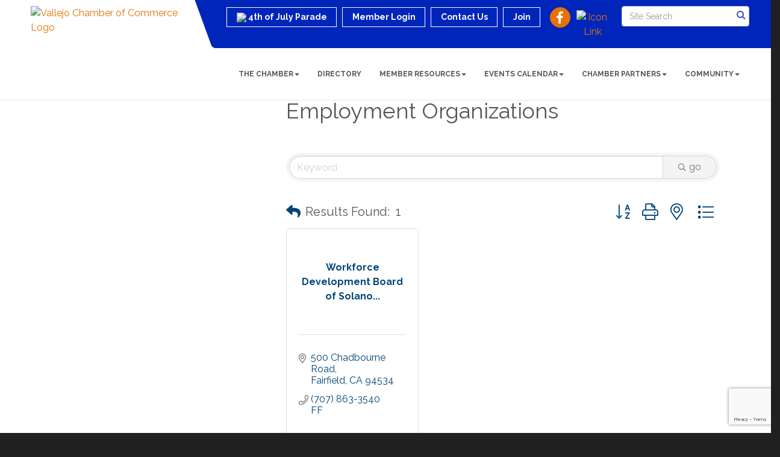

--- FILE ---
content_type: text/html; charset=utf-8
request_url: https://www.google.com/recaptcha/enterprise/anchor?ar=1&k=6LfI_T8rAAAAAMkWHrLP_GfSf3tLy9tKa839wcWa&co=aHR0cHM6Ly93d3cudmFsbGVqb2NoYW1iZXIuY29tOjQ0Mw..&hl=en&v=PoyoqOPhxBO7pBk68S4YbpHZ&size=invisible&anchor-ms=20000&execute-ms=30000&cb=ukrto6mjdcs0
body_size: 48718
content:
<!DOCTYPE HTML><html dir="ltr" lang="en"><head><meta http-equiv="Content-Type" content="text/html; charset=UTF-8">
<meta http-equiv="X-UA-Compatible" content="IE=edge">
<title>reCAPTCHA</title>
<style type="text/css">
/* cyrillic-ext */
@font-face {
  font-family: 'Roboto';
  font-style: normal;
  font-weight: 400;
  font-stretch: 100%;
  src: url(//fonts.gstatic.com/s/roboto/v48/KFO7CnqEu92Fr1ME7kSn66aGLdTylUAMa3GUBHMdazTgWw.woff2) format('woff2');
  unicode-range: U+0460-052F, U+1C80-1C8A, U+20B4, U+2DE0-2DFF, U+A640-A69F, U+FE2E-FE2F;
}
/* cyrillic */
@font-face {
  font-family: 'Roboto';
  font-style: normal;
  font-weight: 400;
  font-stretch: 100%;
  src: url(//fonts.gstatic.com/s/roboto/v48/KFO7CnqEu92Fr1ME7kSn66aGLdTylUAMa3iUBHMdazTgWw.woff2) format('woff2');
  unicode-range: U+0301, U+0400-045F, U+0490-0491, U+04B0-04B1, U+2116;
}
/* greek-ext */
@font-face {
  font-family: 'Roboto';
  font-style: normal;
  font-weight: 400;
  font-stretch: 100%;
  src: url(//fonts.gstatic.com/s/roboto/v48/KFO7CnqEu92Fr1ME7kSn66aGLdTylUAMa3CUBHMdazTgWw.woff2) format('woff2');
  unicode-range: U+1F00-1FFF;
}
/* greek */
@font-face {
  font-family: 'Roboto';
  font-style: normal;
  font-weight: 400;
  font-stretch: 100%;
  src: url(//fonts.gstatic.com/s/roboto/v48/KFO7CnqEu92Fr1ME7kSn66aGLdTylUAMa3-UBHMdazTgWw.woff2) format('woff2');
  unicode-range: U+0370-0377, U+037A-037F, U+0384-038A, U+038C, U+038E-03A1, U+03A3-03FF;
}
/* math */
@font-face {
  font-family: 'Roboto';
  font-style: normal;
  font-weight: 400;
  font-stretch: 100%;
  src: url(//fonts.gstatic.com/s/roboto/v48/KFO7CnqEu92Fr1ME7kSn66aGLdTylUAMawCUBHMdazTgWw.woff2) format('woff2');
  unicode-range: U+0302-0303, U+0305, U+0307-0308, U+0310, U+0312, U+0315, U+031A, U+0326-0327, U+032C, U+032F-0330, U+0332-0333, U+0338, U+033A, U+0346, U+034D, U+0391-03A1, U+03A3-03A9, U+03B1-03C9, U+03D1, U+03D5-03D6, U+03F0-03F1, U+03F4-03F5, U+2016-2017, U+2034-2038, U+203C, U+2040, U+2043, U+2047, U+2050, U+2057, U+205F, U+2070-2071, U+2074-208E, U+2090-209C, U+20D0-20DC, U+20E1, U+20E5-20EF, U+2100-2112, U+2114-2115, U+2117-2121, U+2123-214F, U+2190, U+2192, U+2194-21AE, U+21B0-21E5, U+21F1-21F2, U+21F4-2211, U+2213-2214, U+2216-22FF, U+2308-230B, U+2310, U+2319, U+231C-2321, U+2336-237A, U+237C, U+2395, U+239B-23B7, U+23D0, U+23DC-23E1, U+2474-2475, U+25AF, U+25B3, U+25B7, U+25BD, U+25C1, U+25CA, U+25CC, U+25FB, U+266D-266F, U+27C0-27FF, U+2900-2AFF, U+2B0E-2B11, U+2B30-2B4C, U+2BFE, U+3030, U+FF5B, U+FF5D, U+1D400-1D7FF, U+1EE00-1EEFF;
}
/* symbols */
@font-face {
  font-family: 'Roboto';
  font-style: normal;
  font-weight: 400;
  font-stretch: 100%;
  src: url(//fonts.gstatic.com/s/roboto/v48/KFO7CnqEu92Fr1ME7kSn66aGLdTylUAMaxKUBHMdazTgWw.woff2) format('woff2');
  unicode-range: U+0001-000C, U+000E-001F, U+007F-009F, U+20DD-20E0, U+20E2-20E4, U+2150-218F, U+2190, U+2192, U+2194-2199, U+21AF, U+21E6-21F0, U+21F3, U+2218-2219, U+2299, U+22C4-22C6, U+2300-243F, U+2440-244A, U+2460-24FF, U+25A0-27BF, U+2800-28FF, U+2921-2922, U+2981, U+29BF, U+29EB, U+2B00-2BFF, U+4DC0-4DFF, U+FFF9-FFFB, U+10140-1018E, U+10190-1019C, U+101A0, U+101D0-101FD, U+102E0-102FB, U+10E60-10E7E, U+1D2C0-1D2D3, U+1D2E0-1D37F, U+1F000-1F0FF, U+1F100-1F1AD, U+1F1E6-1F1FF, U+1F30D-1F30F, U+1F315, U+1F31C, U+1F31E, U+1F320-1F32C, U+1F336, U+1F378, U+1F37D, U+1F382, U+1F393-1F39F, U+1F3A7-1F3A8, U+1F3AC-1F3AF, U+1F3C2, U+1F3C4-1F3C6, U+1F3CA-1F3CE, U+1F3D4-1F3E0, U+1F3ED, U+1F3F1-1F3F3, U+1F3F5-1F3F7, U+1F408, U+1F415, U+1F41F, U+1F426, U+1F43F, U+1F441-1F442, U+1F444, U+1F446-1F449, U+1F44C-1F44E, U+1F453, U+1F46A, U+1F47D, U+1F4A3, U+1F4B0, U+1F4B3, U+1F4B9, U+1F4BB, U+1F4BF, U+1F4C8-1F4CB, U+1F4D6, U+1F4DA, U+1F4DF, U+1F4E3-1F4E6, U+1F4EA-1F4ED, U+1F4F7, U+1F4F9-1F4FB, U+1F4FD-1F4FE, U+1F503, U+1F507-1F50B, U+1F50D, U+1F512-1F513, U+1F53E-1F54A, U+1F54F-1F5FA, U+1F610, U+1F650-1F67F, U+1F687, U+1F68D, U+1F691, U+1F694, U+1F698, U+1F6AD, U+1F6B2, U+1F6B9-1F6BA, U+1F6BC, U+1F6C6-1F6CF, U+1F6D3-1F6D7, U+1F6E0-1F6EA, U+1F6F0-1F6F3, U+1F6F7-1F6FC, U+1F700-1F7FF, U+1F800-1F80B, U+1F810-1F847, U+1F850-1F859, U+1F860-1F887, U+1F890-1F8AD, U+1F8B0-1F8BB, U+1F8C0-1F8C1, U+1F900-1F90B, U+1F93B, U+1F946, U+1F984, U+1F996, U+1F9E9, U+1FA00-1FA6F, U+1FA70-1FA7C, U+1FA80-1FA89, U+1FA8F-1FAC6, U+1FACE-1FADC, U+1FADF-1FAE9, U+1FAF0-1FAF8, U+1FB00-1FBFF;
}
/* vietnamese */
@font-face {
  font-family: 'Roboto';
  font-style: normal;
  font-weight: 400;
  font-stretch: 100%;
  src: url(//fonts.gstatic.com/s/roboto/v48/KFO7CnqEu92Fr1ME7kSn66aGLdTylUAMa3OUBHMdazTgWw.woff2) format('woff2');
  unicode-range: U+0102-0103, U+0110-0111, U+0128-0129, U+0168-0169, U+01A0-01A1, U+01AF-01B0, U+0300-0301, U+0303-0304, U+0308-0309, U+0323, U+0329, U+1EA0-1EF9, U+20AB;
}
/* latin-ext */
@font-face {
  font-family: 'Roboto';
  font-style: normal;
  font-weight: 400;
  font-stretch: 100%;
  src: url(//fonts.gstatic.com/s/roboto/v48/KFO7CnqEu92Fr1ME7kSn66aGLdTylUAMa3KUBHMdazTgWw.woff2) format('woff2');
  unicode-range: U+0100-02BA, U+02BD-02C5, U+02C7-02CC, U+02CE-02D7, U+02DD-02FF, U+0304, U+0308, U+0329, U+1D00-1DBF, U+1E00-1E9F, U+1EF2-1EFF, U+2020, U+20A0-20AB, U+20AD-20C0, U+2113, U+2C60-2C7F, U+A720-A7FF;
}
/* latin */
@font-face {
  font-family: 'Roboto';
  font-style: normal;
  font-weight: 400;
  font-stretch: 100%;
  src: url(//fonts.gstatic.com/s/roboto/v48/KFO7CnqEu92Fr1ME7kSn66aGLdTylUAMa3yUBHMdazQ.woff2) format('woff2');
  unicode-range: U+0000-00FF, U+0131, U+0152-0153, U+02BB-02BC, U+02C6, U+02DA, U+02DC, U+0304, U+0308, U+0329, U+2000-206F, U+20AC, U+2122, U+2191, U+2193, U+2212, U+2215, U+FEFF, U+FFFD;
}
/* cyrillic-ext */
@font-face {
  font-family: 'Roboto';
  font-style: normal;
  font-weight: 500;
  font-stretch: 100%;
  src: url(//fonts.gstatic.com/s/roboto/v48/KFO7CnqEu92Fr1ME7kSn66aGLdTylUAMa3GUBHMdazTgWw.woff2) format('woff2');
  unicode-range: U+0460-052F, U+1C80-1C8A, U+20B4, U+2DE0-2DFF, U+A640-A69F, U+FE2E-FE2F;
}
/* cyrillic */
@font-face {
  font-family: 'Roboto';
  font-style: normal;
  font-weight: 500;
  font-stretch: 100%;
  src: url(//fonts.gstatic.com/s/roboto/v48/KFO7CnqEu92Fr1ME7kSn66aGLdTylUAMa3iUBHMdazTgWw.woff2) format('woff2');
  unicode-range: U+0301, U+0400-045F, U+0490-0491, U+04B0-04B1, U+2116;
}
/* greek-ext */
@font-face {
  font-family: 'Roboto';
  font-style: normal;
  font-weight: 500;
  font-stretch: 100%;
  src: url(//fonts.gstatic.com/s/roboto/v48/KFO7CnqEu92Fr1ME7kSn66aGLdTylUAMa3CUBHMdazTgWw.woff2) format('woff2');
  unicode-range: U+1F00-1FFF;
}
/* greek */
@font-face {
  font-family: 'Roboto';
  font-style: normal;
  font-weight: 500;
  font-stretch: 100%;
  src: url(//fonts.gstatic.com/s/roboto/v48/KFO7CnqEu92Fr1ME7kSn66aGLdTylUAMa3-UBHMdazTgWw.woff2) format('woff2');
  unicode-range: U+0370-0377, U+037A-037F, U+0384-038A, U+038C, U+038E-03A1, U+03A3-03FF;
}
/* math */
@font-face {
  font-family: 'Roboto';
  font-style: normal;
  font-weight: 500;
  font-stretch: 100%;
  src: url(//fonts.gstatic.com/s/roboto/v48/KFO7CnqEu92Fr1ME7kSn66aGLdTylUAMawCUBHMdazTgWw.woff2) format('woff2');
  unicode-range: U+0302-0303, U+0305, U+0307-0308, U+0310, U+0312, U+0315, U+031A, U+0326-0327, U+032C, U+032F-0330, U+0332-0333, U+0338, U+033A, U+0346, U+034D, U+0391-03A1, U+03A3-03A9, U+03B1-03C9, U+03D1, U+03D5-03D6, U+03F0-03F1, U+03F4-03F5, U+2016-2017, U+2034-2038, U+203C, U+2040, U+2043, U+2047, U+2050, U+2057, U+205F, U+2070-2071, U+2074-208E, U+2090-209C, U+20D0-20DC, U+20E1, U+20E5-20EF, U+2100-2112, U+2114-2115, U+2117-2121, U+2123-214F, U+2190, U+2192, U+2194-21AE, U+21B0-21E5, U+21F1-21F2, U+21F4-2211, U+2213-2214, U+2216-22FF, U+2308-230B, U+2310, U+2319, U+231C-2321, U+2336-237A, U+237C, U+2395, U+239B-23B7, U+23D0, U+23DC-23E1, U+2474-2475, U+25AF, U+25B3, U+25B7, U+25BD, U+25C1, U+25CA, U+25CC, U+25FB, U+266D-266F, U+27C0-27FF, U+2900-2AFF, U+2B0E-2B11, U+2B30-2B4C, U+2BFE, U+3030, U+FF5B, U+FF5D, U+1D400-1D7FF, U+1EE00-1EEFF;
}
/* symbols */
@font-face {
  font-family: 'Roboto';
  font-style: normal;
  font-weight: 500;
  font-stretch: 100%;
  src: url(//fonts.gstatic.com/s/roboto/v48/KFO7CnqEu92Fr1ME7kSn66aGLdTylUAMaxKUBHMdazTgWw.woff2) format('woff2');
  unicode-range: U+0001-000C, U+000E-001F, U+007F-009F, U+20DD-20E0, U+20E2-20E4, U+2150-218F, U+2190, U+2192, U+2194-2199, U+21AF, U+21E6-21F0, U+21F3, U+2218-2219, U+2299, U+22C4-22C6, U+2300-243F, U+2440-244A, U+2460-24FF, U+25A0-27BF, U+2800-28FF, U+2921-2922, U+2981, U+29BF, U+29EB, U+2B00-2BFF, U+4DC0-4DFF, U+FFF9-FFFB, U+10140-1018E, U+10190-1019C, U+101A0, U+101D0-101FD, U+102E0-102FB, U+10E60-10E7E, U+1D2C0-1D2D3, U+1D2E0-1D37F, U+1F000-1F0FF, U+1F100-1F1AD, U+1F1E6-1F1FF, U+1F30D-1F30F, U+1F315, U+1F31C, U+1F31E, U+1F320-1F32C, U+1F336, U+1F378, U+1F37D, U+1F382, U+1F393-1F39F, U+1F3A7-1F3A8, U+1F3AC-1F3AF, U+1F3C2, U+1F3C4-1F3C6, U+1F3CA-1F3CE, U+1F3D4-1F3E0, U+1F3ED, U+1F3F1-1F3F3, U+1F3F5-1F3F7, U+1F408, U+1F415, U+1F41F, U+1F426, U+1F43F, U+1F441-1F442, U+1F444, U+1F446-1F449, U+1F44C-1F44E, U+1F453, U+1F46A, U+1F47D, U+1F4A3, U+1F4B0, U+1F4B3, U+1F4B9, U+1F4BB, U+1F4BF, U+1F4C8-1F4CB, U+1F4D6, U+1F4DA, U+1F4DF, U+1F4E3-1F4E6, U+1F4EA-1F4ED, U+1F4F7, U+1F4F9-1F4FB, U+1F4FD-1F4FE, U+1F503, U+1F507-1F50B, U+1F50D, U+1F512-1F513, U+1F53E-1F54A, U+1F54F-1F5FA, U+1F610, U+1F650-1F67F, U+1F687, U+1F68D, U+1F691, U+1F694, U+1F698, U+1F6AD, U+1F6B2, U+1F6B9-1F6BA, U+1F6BC, U+1F6C6-1F6CF, U+1F6D3-1F6D7, U+1F6E0-1F6EA, U+1F6F0-1F6F3, U+1F6F7-1F6FC, U+1F700-1F7FF, U+1F800-1F80B, U+1F810-1F847, U+1F850-1F859, U+1F860-1F887, U+1F890-1F8AD, U+1F8B0-1F8BB, U+1F8C0-1F8C1, U+1F900-1F90B, U+1F93B, U+1F946, U+1F984, U+1F996, U+1F9E9, U+1FA00-1FA6F, U+1FA70-1FA7C, U+1FA80-1FA89, U+1FA8F-1FAC6, U+1FACE-1FADC, U+1FADF-1FAE9, U+1FAF0-1FAF8, U+1FB00-1FBFF;
}
/* vietnamese */
@font-face {
  font-family: 'Roboto';
  font-style: normal;
  font-weight: 500;
  font-stretch: 100%;
  src: url(//fonts.gstatic.com/s/roboto/v48/KFO7CnqEu92Fr1ME7kSn66aGLdTylUAMa3OUBHMdazTgWw.woff2) format('woff2');
  unicode-range: U+0102-0103, U+0110-0111, U+0128-0129, U+0168-0169, U+01A0-01A1, U+01AF-01B0, U+0300-0301, U+0303-0304, U+0308-0309, U+0323, U+0329, U+1EA0-1EF9, U+20AB;
}
/* latin-ext */
@font-face {
  font-family: 'Roboto';
  font-style: normal;
  font-weight: 500;
  font-stretch: 100%;
  src: url(//fonts.gstatic.com/s/roboto/v48/KFO7CnqEu92Fr1ME7kSn66aGLdTylUAMa3KUBHMdazTgWw.woff2) format('woff2');
  unicode-range: U+0100-02BA, U+02BD-02C5, U+02C7-02CC, U+02CE-02D7, U+02DD-02FF, U+0304, U+0308, U+0329, U+1D00-1DBF, U+1E00-1E9F, U+1EF2-1EFF, U+2020, U+20A0-20AB, U+20AD-20C0, U+2113, U+2C60-2C7F, U+A720-A7FF;
}
/* latin */
@font-face {
  font-family: 'Roboto';
  font-style: normal;
  font-weight: 500;
  font-stretch: 100%;
  src: url(//fonts.gstatic.com/s/roboto/v48/KFO7CnqEu92Fr1ME7kSn66aGLdTylUAMa3yUBHMdazQ.woff2) format('woff2');
  unicode-range: U+0000-00FF, U+0131, U+0152-0153, U+02BB-02BC, U+02C6, U+02DA, U+02DC, U+0304, U+0308, U+0329, U+2000-206F, U+20AC, U+2122, U+2191, U+2193, U+2212, U+2215, U+FEFF, U+FFFD;
}
/* cyrillic-ext */
@font-face {
  font-family: 'Roboto';
  font-style: normal;
  font-weight: 900;
  font-stretch: 100%;
  src: url(//fonts.gstatic.com/s/roboto/v48/KFO7CnqEu92Fr1ME7kSn66aGLdTylUAMa3GUBHMdazTgWw.woff2) format('woff2');
  unicode-range: U+0460-052F, U+1C80-1C8A, U+20B4, U+2DE0-2DFF, U+A640-A69F, U+FE2E-FE2F;
}
/* cyrillic */
@font-face {
  font-family: 'Roboto';
  font-style: normal;
  font-weight: 900;
  font-stretch: 100%;
  src: url(//fonts.gstatic.com/s/roboto/v48/KFO7CnqEu92Fr1ME7kSn66aGLdTylUAMa3iUBHMdazTgWw.woff2) format('woff2');
  unicode-range: U+0301, U+0400-045F, U+0490-0491, U+04B0-04B1, U+2116;
}
/* greek-ext */
@font-face {
  font-family: 'Roboto';
  font-style: normal;
  font-weight: 900;
  font-stretch: 100%;
  src: url(//fonts.gstatic.com/s/roboto/v48/KFO7CnqEu92Fr1ME7kSn66aGLdTylUAMa3CUBHMdazTgWw.woff2) format('woff2');
  unicode-range: U+1F00-1FFF;
}
/* greek */
@font-face {
  font-family: 'Roboto';
  font-style: normal;
  font-weight: 900;
  font-stretch: 100%;
  src: url(//fonts.gstatic.com/s/roboto/v48/KFO7CnqEu92Fr1ME7kSn66aGLdTylUAMa3-UBHMdazTgWw.woff2) format('woff2');
  unicode-range: U+0370-0377, U+037A-037F, U+0384-038A, U+038C, U+038E-03A1, U+03A3-03FF;
}
/* math */
@font-face {
  font-family: 'Roboto';
  font-style: normal;
  font-weight: 900;
  font-stretch: 100%;
  src: url(//fonts.gstatic.com/s/roboto/v48/KFO7CnqEu92Fr1ME7kSn66aGLdTylUAMawCUBHMdazTgWw.woff2) format('woff2');
  unicode-range: U+0302-0303, U+0305, U+0307-0308, U+0310, U+0312, U+0315, U+031A, U+0326-0327, U+032C, U+032F-0330, U+0332-0333, U+0338, U+033A, U+0346, U+034D, U+0391-03A1, U+03A3-03A9, U+03B1-03C9, U+03D1, U+03D5-03D6, U+03F0-03F1, U+03F4-03F5, U+2016-2017, U+2034-2038, U+203C, U+2040, U+2043, U+2047, U+2050, U+2057, U+205F, U+2070-2071, U+2074-208E, U+2090-209C, U+20D0-20DC, U+20E1, U+20E5-20EF, U+2100-2112, U+2114-2115, U+2117-2121, U+2123-214F, U+2190, U+2192, U+2194-21AE, U+21B0-21E5, U+21F1-21F2, U+21F4-2211, U+2213-2214, U+2216-22FF, U+2308-230B, U+2310, U+2319, U+231C-2321, U+2336-237A, U+237C, U+2395, U+239B-23B7, U+23D0, U+23DC-23E1, U+2474-2475, U+25AF, U+25B3, U+25B7, U+25BD, U+25C1, U+25CA, U+25CC, U+25FB, U+266D-266F, U+27C0-27FF, U+2900-2AFF, U+2B0E-2B11, U+2B30-2B4C, U+2BFE, U+3030, U+FF5B, U+FF5D, U+1D400-1D7FF, U+1EE00-1EEFF;
}
/* symbols */
@font-face {
  font-family: 'Roboto';
  font-style: normal;
  font-weight: 900;
  font-stretch: 100%;
  src: url(//fonts.gstatic.com/s/roboto/v48/KFO7CnqEu92Fr1ME7kSn66aGLdTylUAMaxKUBHMdazTgWw.woff2) format('woff2');
  unicode-range: U+0001-000C, U+000E-001F, U+007F-009F, U+20DD-20E0, U+20E2-20E4, U+2150-218F, U+2190, U+2192, U+2194-2199, U+21AF, U+21E6-21F0, U+21F3, U+2218-2219, U+2299, U+22C4-22C6, U+2300-243F, U+2440-244A, U+2460-24FF, U+25A0-27BF, U+2800-28FF, U+2921-2922, U+2981, U+29BF, U+29EB, U+2B00-2BFF, U+4DC0-4DFF, U+FFF9-FFFB, U+10140-1018E, U+10190-1019C, U+101A0, U+101D0-101FD, U+102E0-102FB, U+10E60-10E7E, U+1D2C0-1D2D3, U+1D2E0-1D37F, U+1F000-1F0FF, U+1F100-1F1AD, U+1F1E6-1F1FF, U+1F30D-1F30F, U+1F315, U+1F31C, U+1F31E, U+1F320-1F32C, U+1F336, U+1F378, U+1F37D, U+1F382, U+1F393-1F39F, U+1F3A7-1F3A8, U+1F3AC-1F3AF, U+1F3C2, U+1F3C4-1F3C6, U+1F3CA-1F3CE, U+1F3D4-1F3E0, U+1F3ED, U+1F3F1-1F3F3, U+1F3F5-1F3F7, U+1F408, U+1F415, U+1F41F, U+1F426, U+1F43F, U+1F441-1F442, U+1F444, U+1F446-1F449, U+1F44C-1F44E, U+1F453, U+1F46A, U+1F47D, U+1F4A3, U+1F4B0, U+1F4B3, U+1F4B9, U+1F4BB, U+1F4BF, U+1F4C8-1F4CB, U+1F4D6, U+1F4DA, U+1F4DF, U+1F4E3-1F4E6, U+1F4EA-1F4ED, U+1F4F7, U+1F4F9-1F4FB, U+1F4FD-1F4FE, U+1F503, U+1F507-1F50B, U+1F50D, U+1F512-1F513, U+1F53E-1F54A, U+1F54F-1F5FA, U+1F610, U+1F650-1F67F, U+1F687, U+1F68D, U+1F691, U+1F694, U+1F698, U+1F6AD, U+1F6B2, U+1F6B9-1F6BA, U+1F6BC, U+1F6C6-1F6CF, U+1F6D3-1F6D7, U+1F6E0-1F6EA, U+1F6F0-1F6F3, U+1F6F7-1F6FC, U+1F700-1F7FF, U+1F800-1F80B, U+1F810-1F847, U+1F850-1F859, U+1F860-1F887, U+1F890-1F8AD, U+1F8B0-1F8BB, U+1F8C0-1F8C1, U+1F900-1F90B, U+1F93B, U+1F946, U+1F984, U+1F996, U+1F9E9, U+1FA00-1FA6F, U+1FA70-1FA7C, U+1FA80-1FA89, U+1FA8F-1FAC6, U+1FACE-1FADC, U+1FADF-1FAE9, U+1FAF0-1FAF8, U+1FB00-1FBFF;
}
/* vietnamese */
@font-face {
  font-family: 'Roboto';
  font-style: normal;
  font-weight: 900;
  font-stretch: 100%;
  src: url(//fonts.gstatic.com/s/roboto/v48/KFO7CnqEu92Fr1ME7kSn66aGLdTylUAMa3OUBHMdazTgWw.woff2) format('woff2');
  unicode-range: U+0102-0103, U+0110-0111, U+0128-0129, U+0168-0169, U+01A0-01A1, U+01AF-01B0, U+0300-0301, U+0303-0304, U+0308-0309, U+0323, U+0329, U+1EA0-1EF9, U+20AB;
}
/* latin-ext */
@font-face {
  font-family: 'Roboto';
  font-style: normal;
  font-weight: 900;
  font-stretch: 100%;
  src: url(//fonts.gstatic.com/s/roboto/v48/KFO7CnqEu92Fr1ME7kSn66aGLdTylUAMa3KUBHMdazTgWw.woff2) format('woff2');
  unicode-range: U+0100-02BA, U+02BD-02C5, U+02C7-02CC, U+02CE-02D7, U+02DD-02FF, U+0304, U+0308, U+0329, U+1D00-1DBF, U+1E00-1E9F, U+1EF2-1EFF, U+2020, U+20A0-20AB, U+20AD-20C0, U+2113, U+2C60-2C7F, U+A720-A7FF;
}
/* latin */
@font-face {
  font-family: 'Roboto';
  font-style: normal;
  font-weight: 900;
  font-stretch: 100%;
  src: url(//fonts.gstatic.com/s/roboto/v48/KFO7CnqEu92Fr1ME7kSn66aGLdTylUAMa3yUBHMdazQ.woff2) format('woff2');
  unicode-range: U+0000-00FF, U+0131, U+0152-0153, U+02BB-02BC, U+02C6, U+02DA, U+02DC, U+0304, U+0308, U+0329, U+2000-206F, U+20AC, U+2122, U+2191, U+2193, U+2212, U+2215, U+FEFF, U+FFFD;
}

</style>
<link rel="stylesheet" type="text/css" href="https://www.gstatic.com/recaptcha/releases/PoyoqOPhxBO7pBk68S4YbpHZ/styles__ltr.css">
<script nonce="c5-QCHkADRWe7W8UxjL6IQ" type="text/javascript">window['__recaptcha_api'] = 'https://www.google.com/recaptcha/enterprise/';</script>
<script type="text/javascript" src="https://www.gstatic.com/recaptcha/releases/PoyoqOPhxBO7pBk68S4YbpHZ/recaptcha__en.js" nonce="c5-QCHkADRWe7W8UxjL6IQ">
      
    </script></head>
<body><div id="rc-anchor-alert" class="rc-anchor-alert"></div>
<input type="hidden" id="recaptcha-token" value="[base64]">
<script type="text/javascript" nonce="c5-QCHkADRWe7W8UxjL6IQ">
      recaptcha.anchor.Main.init("[\x22ainput\x22,[\x22bgdata\x22,\x22\x22,\[base64]/[base64]/[base64]/[base64]/[base64]/[base64]/[base64]/[base64]/[base64]/[base64]\\u003d\x22,\[base64]\\u003d\x22,\x22P8KyeV7Ch0IYRcK4w5TDqUlhBngBw5fCrg12woA8wpjCkWDDikVrA8KqSlbCpMKBwqk/XSHDpjfCogpUwrHDh8KEacOHw6BDw7rCisKLM2ogP8O3w7bCusKqf8OLZwXDrVU1Y8Kqw5/[base64]/Di8KxwqHDuxY0wr46KFDDkjE9wpfDmT7DlU5awrrDtlXDvxfCmsKzw5sVHcOSCsKxw4rDtsKyWXgKw6HDocOsJh0saMOXZynDsDIuw6HDuUJ7ccOdwq5wKCrDjXd5w43DmMO6wq0fwr5HwoTDo8OwwpFaF0XCjgx+wp5Iw47CtMObUsKdw7jDlsKGMwx/[base64]/DvsODw6JddcKewrnDuSwbwovDg8OvSsKqwqQ4XMOLZ8KuAcOqYcOdw5DDqF7DlsKIKsKXfAvCqg/[base64]/wqPCrcKLBcO4wq8Awq/DmMKawrjCp8K3HiArwqBgUF7DvlDClXbCkjDDiXrDq8OQfg4Vw7bClXLDhlIaQxPCn8OCP8O9wq/[base64]/DpRvCp8OkT0PCt8KBVyDCqsKFOWx/[base64]/[base64]/[base64]/CjcO2axx6ZcK7w7bDpGnCoXFhOMKXPm4GLmPDuno/M07DiQbDgMOBw4jCr35FworDoWldRF1aecOvwpwaw6R2w4V0D0fCoHwpwrt9S2jCji3Doh7DgsOww5zCsAxgLcO1wqbDssO7O1gpa1RHwpscTMOawrrCrXZQwqpXYzkaw59Sw6jCvhMpSgx8w5Voc8O0KcKmworDr8KGw5FCw4/CoB/DkcO0wp0yMcKRwoNQw59yE351w4MkQcKjPB7Dn8OeAsO/VMKNDsOeE8ObTj3Cg8OsOMOFw5EDESkKwq7CnmjDmC3DrcOfMQPDmVk/wq8KPsKfwoAVw5hiW8KFGsOJKxg3GQMmw4Icw7nDujXDqGYxw77CtsOFSQEQa8ORwpHCp2APw500b8Oyw7rCuMKbwqDCoG/CtVF9e1k0UcK6EsKcS8OqT8KkwoROw5pdw5cmfcOlw415G8OoXUVpcMKhwr8hw7DCti0+fzBgw7dBwo/CrTpSwpfDl8OKaAY4OcKeNHnCjUPCjsKjWMOMLWLDl0PCr8K/ZcKewpdiwoXCpsKlCkDCncOheFhDwpt8eADDu3fDoCjDlQLCqTZqwrI9wo5HwpU+wrMPwoPDm8O+Z8OjTsKqwofDmsOCwqBtOcOoPgbDisKgwo/[base64]/CrxAoIx/DjsKmw5TDkMKvwp3Do1bDksONHwfDg8KMw4jCtsKPw7d/[base64]/CosOpw5bDnwcJw5fDi8KKwrHDjDQHwpDCiMKQwrpAwpNmw4TDvVs8Cl/Dk8OpYcOPw4h/w5rCnRTCjm5Fw5pdw4HCrjvDrytPP8OhI37Dh8K+WgzDpywKL8KJwrnDisK8UcKOF3Ikw44DJMKCw6LChsKzw6TCrcKfWRIfwq/CjCVaGMKKw5DCtCwdPXbDjsKxwoA0w4PCmEJ6X8OqwqXCnQTCt35ow4bChMK+w4XCvsOvwrh/fcO5J1UUSMKbSFxVLRJ9w4nDshRjwq9pwqBIw5HDjS5iwrPCmxo6wrBawpheeCDDvMKswrF3w6hQIj92w65jw77Cp8K+OA9bCGLDvG/CicKOwpjDrCkVw7QBw5nDt2nDncKQw4jCvHFkw48hw7ggdsKuwonDtwLDvSIIO3tOwrvDvSHDvnDDhD17wqDDijPClURswqsfw63CugXCn8KobcK9wp7DksOqw6pMFTlsw7BpLcKWwrvCoXbCmsKuw4Y+woDCqsK7w6bCjCEVwq/DizlJJMO0GgZ6wp3DlsOgw6rDjBZdZMK9PsOWw4R8ccOLMSVIwoh/RcOFw7oMw4cHw7XDtR1gw7vCh8Ktw7XCo8O0DmMoFcOzKwjDrGHDvDZAwqbCn8Khwq7DghDDjcKnASnCncKZwrnCksOUbwbCoGDDhFtfwo/DocKHDMKxW8KLw7lXwrrDksONwpJVwqLCscK9wqfCryDDhhIIdsOfw55NJirDlsKZw7jCicO1wp/CplfCqMO8w7XCshDDh8K5w4PCpMKVw4FbOydxB8Orwrw1wpJbMsOKMy8Qe8KnBnTDs8KQK8K+w4fCkz/Cqj1GXXlTworDiTMnZ0/DrsKEEyDClMOhwoxsN1XCgjzDq8OUw700w4jDl8OcRQfDpcOAwqQVa8KBw6vDrsKXE1w+eHzCg3gOwqsJKsOjK8KzwpA2wqJewr/[base64]/[base64]/I8OgfynCt8KPPUnCuMOfw4NbehZrw6oLM2NBbcO4wot5wobDt8Oqw6FxdRPCkXgewqJ9w7gtw6Mjw44ZwpTCosObw7guRsKTMw7DmMKswrxMwrjDnH7DqMOsw6YqEUNgw6DDv8K9w75LKjINw7zDlGrDo8OrSsKOwrnCnUVqw5RCw5Qdw7jDrsKww7QBb1DDgm/DplrCuMOTZMKYw59Nw7rDocOmeVnCo0HDnnbCk3nDocK5csOdXMKHWWnDhcKyw43CisO3UcK1w7vDoMOXcMKTH8KdLMONw4dtFsOBB8OiwrDCn8KCwokRwqVcwpI4w54cwq/[base64]/w4J8GMKtw7vCusOcwpDCh3VCwoHCscKIGMOwwo/DgsOiw6hJw7rCicKSw4VBwqPCucOjwqB0w6rCkTE2w67CuMKnw5JXw6Q2w7QAFcOJdU7DkHTDjcKQwocXwr3DiMO9VU/CmMKtwrLCnm93KMKsw7hYwprCjMO7W8KfBQfCsAzCvizDujw8H8OTJgHDh8Kfw5J3wpQ3f8KWwr3CpjfDksK/JEPCgkk8DcKibMKfJz7CmhHCqnbCnFd3T8Khwr7DozdJEWNYUx5iADVmw5FdEQDDgRbDm8KMw6nDnkwGcEDDiUgjPFfCt8O6w6QNEcKSE1QrwrpVWiZmw6HDnMOlw4zDoS0Ewp4wfhYZw4BSw4/[base64]/CjcOuwrU0TBxqWwDDtlPDoEjDj1DDjlQOE8Kvb8OIJcOEYzYKw54SJTvCnCrCk8OgPcKpw6/CtjhMwrgQD8OcGMKTwr1UXMKhbsK0BzpEw5JbIwdMVsOMw4PDq0nDsC1Iw5zDpcK0X8O4w7HDgDXCh8KyY8O5DDVvEcKMDk5Twrg+wqclw4YswrA6w4BSOsO0wqAmw6nDnsOXw6EDwq7DvDM7c8K9VMOyJsKWw5/DjFYiV8KfN8KeaHPCnEbCqlLDqUReR3vCnwgYw6vDvXbCrFA/UcKSw4PDv8O1w4DCiARpIMOuCx43w4Vow5DDny3CmsKvw6s1w7DDrsOzUMKiNcO5FcOnQMK1wq5XJMODTjRiUMKmwrTCgsOHwrDDvMKGw5HChMO2IWteHE7CkMOsP1RsbDQwSxsBworCjsORQgLCvcOubjXCngcXwqMewq3DtsKww5sCWsO4wqEABD/CiMOWw4gBfRXDh3JKw7fCl8ODw6LCuS7DkWDDvcKGwps8w446RDYMw7XCtBHCosOqwpZUw6/CqMOFScOowrVpwpRBwqLDlFTDlMOFEFjDrMOPwp3Dl8OOQcO3wrlowrRfZEokOxJTHm/DqS5/wpEOw6zDj8Kqw6fDjcOgC8OMwqAQdsKODMKlw57CvGkTfTzCkGPDuGjDksKlw5vDpsOPwpU5w6ZJYjzDkFXCoFnCvAPDv8ONw7l5E8KQwqNKfMOLFMOdAcO5w7XCisKjw51/wpVKw5TDr3M/w6wDwrrDjyFUesO0IMOxw6HDi8OIcgM7wrTCnRYQXA9vLg/DjMK7ScO6aS42XMOyXcKAw7DClcOnw5fDkMKXbWzCj8OCQMKyw67DksOFJl/CqmRxwovDtsKiGjHCn8OZw5nDgizCu8K9K8OYY8KrdMKWw4/DmsOBN8OEwpFPwo5HJcOowrpCwq82ZldrwqFHw6fCicONwrMuw5/CtMOxwrlOw7vDmnvDlMKNwr/DrHoOZ8Krw6fDl3h7w4FhWMOpw7tILMKYDA1dw7IdeMOZLA0bw5Qyw7thwotsdBRzOTTDgMOVeCzCijMsw4vDrcK1w5/DrlzDmGHCnMKewpw7wp7DiUVAX8OEw58Nw4jCkzLDuzLDs8OHw6fCqRTCqMOnwrHCp0nDs8Omwr3CtsKiwqHDuX8yX8OIw6Ypw6bDvsOgR3bCscKWDW/CrwPDtjYXwp/DrDDDsUDDscK3NmHCo8Kaw4NIXsKOGyoaJSzDnnkww6ZzKADDiU7DpcK1w6tywpodw6RdNMKFwq09McKkwqsjdSUBwqDDkMO9BsOOaiRnwqJvQsKmwqt4IA88w5jDh8Kgw64wTkXCpcOaG8O8wqPCsMKnw4HDvz3CgsKTHinDlFLCmW3DgiVVFsK2w5/CjTLComU/[base64]/CvMKLflDDugHCgcKOVMKNdG1XO8O7w7RcSMOzWzvDicOwOsKNw71RwqYzGFvDu8OfTcOgfl/CosK6w6Mgw5cGw6fCisO8w69aZEJyYMKOw7MFF8O3wp4bwqZewolTD8KNclrCvMOWB8KNesKgZz7CgcOMw4fClsO8TAtzwoPDoXwIElnDmE/[base64]/CrDMswoZ/Tl/CnQ7DgRoXwqM/aRzCqTcIwpVhw71MK8KpSEdUw4MDZcOGN2MBw5hlw6vClGkaw6Vyw7dvw4XCnBJcFxtHNsK3VsKgM8KoW0UuXcO7wo7CvcOzw4VlP8OnNsKPwprCr8OINsONwo3DikZ6D8KDWGk0bMKMwop1Rl/DvMKywoN/[base64]/w65RWgIbwoJhbynCoC4bdMKMwo/CjBxnw6/[base64]/w6vCjWhfQ8Ktw7BCCWrCphPCvirCosK5wpwJD3DCi8O9wrTCrwcSZcOYw4rCjcKrXlLDmMKRwrs3G2V/w5g+w5fDq8OoN8OGw77Cl8KDw404w5EYwr0ow7DCmsKwR8OBSVfDjsO3bHIPC3TCoAphQyfCisK8FcKqwr4iwoxXw7xiwpDCo8OXwoo5wq3CrsO8wo9VwrDDq8KDwoMZNMKSCcOzV8KUH3RpIyLCpMOVKsKCw6XDqMKbw4HCjk9pwqjCvWBMFGXCrF/[base64]/DthI8b8O4w4E4aUcww6R6w6JOB8KiZ8KOw7LCqgc0YMKVBXrDlDcbw7JUTknCtcKjw6MwwrPDvsK5FUYVwoZhdwdXwppfIsOmwr5sUsO2w5TCrV9CwoDDqMK/w5U6dxVNfcOBWx88woNIGsOTw5bCocKmwooSwqbDqUJ3wplyw4JRSz4wOcO+IgXDpiDCvsOpw5hLw7lNw5JTXnJ6PsKdHxvCpMKJNMOzY2lRR3HDsmNcw7nDoXdcCMKqw5B9wpxGw4I3wq9eKBs/[base64]/Cgy4Iw5F+WHV4WSsCwp1RwqlFwolefMKRTMO+w6LDiRtBHcOHwpjDnsOHDgJyw5PDoQ3DtE/[base64]/CqMK4wqhzBG3Ck8KewozDsEZfIsKXw4LCvw1jwr50AVQHwqgfDHTDr0Y1w7QsLH99woXCq389wq52HMKxaETDmkfCgMOPw5HDvMKZU8KZwpcjwrHCnMKbwq8mCsOxwrrDmcONF8KxdzPDpsOPJyfDvkpZHcKmwrXCvsOuYsKhasKWwpDCrE3DgwnDphbCiTrCgsO/[base64]/DmV3DtsOsw4plWsO7SSrCscKHABwOExo8woYnwoBbbR/DpcOoXRDDv8KQNwUgwpt0VsOGw6jCkjfDmEvCvAPDlsKyw5rCiMOeSMKcbmPDlHdUw6V0ZMOhw7g2w6wRAMOILEHDgMK7PMOawqHDmsKjAHIEKcOiwo/DomkvwqvDlnDDmsOQMMOkST7DvirCpn7CkMOnAETDhDYpwrZBCWhEBcOhwrg4PcK9wqLCp0vCui7CrsKnw5/CpT5dwonCuSdmN8OZw67DmBjCqxhbwp7CvGQrwq/Cv8KDPcOCdcKJw47CjVokfCvDol1iwrpqZATCngsYwq7ChsK5Qn4wwoN1wr94wqAcwqowK8KNRcOLwrIlwpsnaVPDtEsIGMOlwozCkD5Bwpkww7/CjMOwGsKVIMO3B1k1wpo/wq7CicOHVsKiCUNfHcOILxvDoELDtn7DisKpbcOZw7AOHcOUwpXCiWsHw7HCjsOfbcKGwrLCsRHCjnxHwqE7w7Izwqd7wps1w5NUbMKfZsKCw5/DocOLLcKzEWLDnicoAcOewqPDm8KiwqNOdsKdPcOKwo3Cu8OwaVlzworCv2/DjsOnDsOgwqbCnTTClGxtRcOOTgBZNcKfw6Row7sFwr/[base64]/[base64]/DtcO0w7M5ZADDmWs1Ji4oOsOVAgPCjsKuw5cuaRF+QAfDiMKYCMKiPMKDwoXDk8OkJUXDmmzDrEUQw6/CmsO2VU/ChwQ+PVzDoSANw7kECMK6NBfCqULDpMKYfzk/SHnDiVsWw7tHJmAtwplowo45bRfDjsO1wqjCjE8ibcKSNsK7UMOfbEEUEcK+M8KNwqUhw4DCqWJ7NhTDlBoTAMK1DHFXGgg4P2tbCwvCiVrDiHDCil4JwqdXw5N1QMKiUFQ9d8K2w7bCksOzw4LCsnR+wqoYTMKoQMOOT1/[base64]/DjSLDqsOyQTXDsSTCqBM4QcKtwq/Csj/CjT3CpFXDoU/DvUbClyBvDRnDncK+R8OVwoXClsO9FhxAwqDDssOOw7dsREdOAcKMwpFMEcOTw40ow67DtcKvMmglwpzDpS9fw4PCg0ZywrITwod/T2rCjcOhw5PCqMKVfwTCiGLCocK0FcO8w51ldknDqW7DowwnHsO4wq1aU8KRKSbCvFnDiDVkw5h1djTDpMKtwoI0wp7DrW3Dm2d1Eg1lBMO2Wygfw6tkKMODw45swoEKZxQrwp0Bw4XDmMOkIMOhw7LCngHDm0MEagDDqsKICDRBw7PCkR3CjcKTwrwuTi3DrMOtMm/Cl8OBGGgDKsKqbcOSw6hGAXzDtsO/w6rDoyTDs8OtTsKbN8KnRMKvIRoZJMOUwojDiw4Bwrs6PGDDvSjDuR7CjMOUMRo/w6bDisOHwpLCv8Onwrgww6gLw4Unw5hywqE/wp/Du8Kqw6NGwqRnKU3CncKvwpc0woZrw4IbGMOAFMKbw6bCuMODw4cjKEvDhsOvw53Cu1fChMKdw6zCqMOJwoAFdcOmFsKzacOPdMKVwoALWMOMWQ1+w5rDpBluw4xMw5fCiEHCk8O1BcONQjjDq8Kaw4HDhRJ7wos6NEB7w40FR8KPMsOdw7lrLxtNwohIJQvChk1/[base64]/Dm8OKwr8LO8KKw53CpMOvw4HDkTM1XG3CvsKJwpDDv0ALwqPDocO3wpoHwrnDnMK8wqXCscKQWC88wp7CrkbDnn5nwr/DlsKjwqBsNMKjw4sIE8KhwqMYKMK8wr/CpcK0eMO0M8KWw6XCu0fDv8K9w7wGZ8OxCMOsZ8OOwqzDvsOLC8OHMFTDqCd/w7Zhw7vCu8KnN8OEDsOBBcOUEEIqcCXCjDLCtMK2BihYw4E/w7vDjGU5H1bCswdYSMOaa8OZw5PDocKLwrXChAjCg1rDs0s0w6XDtC7CssOQwpDDgwnDm8K0woZUw5s1w6QMw4gYLgPClDvDuD0Xw47CnQZyJ8Ofwp0cwqxhTMKvw7zCnMOEAsOtwq/DpDXCrCDCkArDt8K/JxUmwrh7Ayddw6PDnndCEz/Cm8OYGsKNCxLDt8OgZMKucMOjc0rDpTjCosOlOA8EZcOMS8K8wrnDl0vDv3JZwp7ClMObccOVw5TCj1XDtcONw6vCqsK4BMO+wqfDnUtLw6ZCFsKuw5TDj2oxUHPDsFhFw6HCk8O7TMO3w6vChMK1M8Kdw7xtfMK1aMKmGcKYFkoYwrFjwq1CwqhLwr/DumtXwrphFG7CmHgjwoXCnsOgERsDR1xxHRLDm8Omw7fDmh9ww48QExY3NmZgw7cNf140EWcOFnfCpDBPw5XDhzbCq8Kfw6XCv3BLKk0kwqzDuGPCuMOTw4lHw6Zbw7fCjMKRwrd7CwrDhsKcw5EHwppsw7nDrsKQw7/CmVwWWWVow6lbFFISWyPCucK3wrZ3FnZJeFEywqPCjW7DrmHDnTjCoRzDr8OzYiwSw4fDhhhBw7PCu8OBFxPDq8O5csK9wq4yXMK+w4xvMQLDgHfDiFvDjmABw69Cw7cjb8Oxw6YRw4wFLR14w6jCqzbDhFwww6V8cTfCmcKIXSwewqg3VcONVMOvwoDDtcKbZkJ/wrkcwq06EMOqw4wqP8Kww4VKNMKMwpBJOsOpwoErIMKdCMObN8KKFMOQVMOnBi3CnMKQw5dRwpnDnAfCjkXCtsOywoxTWQw1MH/CmMKXwovDnijDlcKJYsKZQiMOXsOZwoROL8KkwrEkScKow4YeCMKCP8Oww5dWEMK1PsKwwp/CnHF2w7MwcGHCvW/DkcKEwq3Drk8fDhjDvsOiwpwNw5PCiMOLw5zDvmPCrj8gAwMML8Ocwr51ZMKcw4bCiMKjOcKDPcKiw7E7w5rDlAXDtsKpRigmQgXCqMKmMMOHwrLDmMOWahXChAjDv0Eyw4nCicOow4Q/wr7CkmbDiH/DnlFYSns5KMKRT8OvfsOWw7w4woFbLhbDkFUwwqlbU0LDrMOFwrJbVMKFwqI1QEdmwrJUw6g0YMOKTQ7DmmMQUMOQIiQKb8KswpAaw5zDpMO2UizDvSzDnBfDrsKjBS3CvMOcw53DuVfChsOlwrPDizVzwp/[base64]/DqQTDvTfDkmHCnMKQw71ww6Rnw7bDlTrDmRIuwrEnNy3DlsK1GDvDsMKyFxbCscOLY8KjVhPDksKPw7/Ch08UC8Omw67Chzoqw5d3wo3Doi0Xw6IcRjl2WcOrwr1Zw5ocw5luA0V/[base64]/w7nDtMOhbsOow77CssKbwq/CsQN4wqksd8Odwot0wqtlw7bDisOnMmnDk1TCuwBLwppNP8O0wpbDvsKQLcOiw5/CvsKRw7BTPnHDlcKiwrnCncO/Q1XDjHNywpbDoAM+w7/Cm2jDvHtdcFAiRMKNNgJYAlTDrG/CtcOkwoDCg8OcL1fDjhLCpwsQDCLChMOSw59jw71nwqh5wo58QgjCqkPCjcOWWcO+esKAURJ6wqnCpClUwp7CgCjDuMObQMOlYh7CosO0wpjDq8Kmw44lw47CisOJwp/CtkthwrBGEnTDjcKyw6/CscKEVygGIAMhwrYpeMKwwo1AfsKJwrTDqcOewq/DiMKww51ww7HDtsOcw69uwrFFwpHCqwkqecKBZHdGwo3DjMOtwph7w6pVwqfDoxMoZcKaDcOAEWw4AH1ZKTcZZhbClzXDlibChMKqwpMBwpHCi8O/c0ozbyUZwrVTLMOFwovDmcO6wqRVbMKSw7gCU8OmwqMkXsOTPVLChMKHbgDCicOmakoqDMOlw7Fpd1g3LH/Dj8OtQ0oBMzTCkWcaw7bChy5two/Cqx/DmyZ4w4nCrsO5ez3Cv8OLbcKIw4B1Y8O8wpMgw5FQw4fCtcOFwoYKQgvDgMOiN2o9wqPDrgtmGcODEEHDq1EhfmLDgMKcTXjCjsOEw5xzwp7CpsOGBMOQYy/DtMOIJ25dKEU5fcKTPzknwo9hI8O4wrrClm5OBEDClg3CgjoGCMKqwop0UVALKzHDlsKqw74+AMKtZcOYThlyw6R9wp/CvD7CgsK0w53Dn8KZw7nDoxwMwrrCu2MTwpvCq8KLQsKTw7bCk8KjeEDDh8KBU8KrCMOdw5Q7CcOcc2TDs8KJVgzDmcOYw7LDnsOmGsO7w57ClnvDh8OdEsO+wqg0BCPDg8Osa8OIwoBAwqc7w4M2FMKOcWFAwppvw7A/[base64]/[base64]/Ct8KkaMKnIcO6AzLDsEczfAnDgG3CplzDsQUvwp1EEsOMw5lmL8OPSMK2HMO1wpdKOhDDosKaw4pdDMOfwp8dwr7CshAsw5rDoipdW1ZxNC/CoMKSw6p7wrbDiMOTw4p+w4TDjk0sw4QIccKjZsO7McKMwozCscKwCwbCrkAWwp0qwr8Wwp9Aw7ZdL8Kfwo3CiTQ0E8OjHD/DuMKPKl7DmkRjSk3DsSjChV3DjMKCw4ZIwrBTFiPCqiYIwojCq8K0w4VbQMKaYzjDuBzDncORw6sfb8Otw6QtQ8OuwqzDocK2w4HDhcKgwppBw4o3esOswp0Vw6LCgQdEW8Oxw4PClwZewpbCicO9MhBBw75WwpXCk8KIwp8zD8KjwrYcwo/CvsOMMMKOKsOIw5MQXALCjsOew6pLAz/DgG3CkQcRw7nCo0wuwqHCl8OvOcKlBjs5wqrDkcKtZWPDo8K9PU/CnFLCqhzDkCAAcMO6N8K7SsOxw6drwq4RwpbChcK3w7PCvxLCq8OQwr8aw7HDgwLDqmx/HS0OIirCkcKzwoozLcOcwo4KwqYzw5tYaMKbw6XDgcOZbgsoO8Oww40Cw6LChX4fFcKvSTzCh8OhLsOxT8O+w40Sw5dUT8KGNcKfS8KWw5nDqsKUwpTCmMO2NGrClcO+woh7w4LDolRTwrNXwrXDoAZawpPCu0RmwoPDvcONAQoiEMKCw6lsBQ3DrVXCgsK+wr4hwp/CjljDrsK0w7MJeAFTwqcHw4LChcKUAcKuwrTDpMOhw7c6w7/Dn8ODwrsFdMKQwrYgwpDCkCE/Oz80w6nDgmYHw7jCo8KTDsO3w40ZTsOIKMK8wqM+wrLCvMOMwqnDklrDoRzDrQzDvgfCgcKBdXTDt8KAw7l2ZF/DqhrCr0LDkx3Dox5Uwo/CmMKiOnUIwqovw5XDi8OFwoY3FsKGTsKGw5kTwoJ5X8KZw6LCkcO2w4cdS8OpBTbDqynDqsKmaA/[base64]/[base64]/DrzrDkhs4CcORQGrCvALCg8ONTcODw7XDq1MxNsORFMKfw7sQwp/DslbDtzs4wrDDnsKiXsK4L8OJw7k5w4hoLcKFAQobwowxSjTCm8Kyw5kMQsODwpDChh1xAsODw67DtcO7w6PCmUs6b8OMLMKkwo0UB2ItwoU1w6fDgsKEwog4bH7CmwPDtsObw4V5wq4BwqzCvAYLHsO7e0hPw7/DknzDm8Odw5UUwrbChsOkAlF/[base64]/CvsKpw61GQsOUcMKfwr0Ae8OxwpVWw73DqcO+bcKKwqjDisKWJEXDqQnDk8KPw6DCkcKLZVZONcOwdsO6wq8owqg2FGsWIRhVwqjCo3vCucKpfzTDlXvDg0p2aEbDuWo5NsKYeMOTMW7Ds3vCpMKow6FRwr4LCDjCusKsw5Y/CnzCgC7DsHplGMOpw4LDlzYaw6HCjcOSOgMEw4HCucKmFk/CnjE7w79hKMKEKcK/wpHDk2fCr8Oxwq/CocKPw6FrUsOow43CvTk6wprDhcKGZHTCvzgxQ3/[base64]/DkzDjTlQcyLCn8Knw4DDo8Osw6JDbHLDoyfDq2DDpMOWchzCsCbDpMO5w4VIw7TDi8KwfcOEwo4RR1VJw5bDnMOaWDppfMOcRcOueFfCn8O/w4I5MMOKRSsuw4XCiMOKY8OlwobChx7CqWgCZAx/TnHDlcKbwqrCtUEGPcK7IsOew4bDgMO6AcOQw44JDsOOwoc7wqxtwp3Du8K/BsKRwovDmcK9LMKbw5TDocOYw4TDsWvDlyRiw65sA8OcwrnDmsKrSsKGw6vDncKgOSw2w47DosOzNsO0TsKowrRQecOjRMONw596TsOFQxJ5w4XCjMKBTmwuJ8K8w5fDvDhUfwrCqMOtRsOkcnkjYUjDssO0JS1BPWYbJsOgexnCmcK/YsK9M8KEwo7CsMODdWHCnX9uw7/[base64]/DvAnDlcOkw4nCjQRdwqrDqVbCkMKWX8O2w5vCkCZWw4RmQcOnw4pSMEzCp1ZlZ8Ojwr3DjcO/[base64]/DucOnworDlyglUcOqw5bCghNpK3HDiwvDp3EAw5VLIMKaw4vCo8KrGAcqw6rCoyrCrCxlw5UPw5jCrUA+OxcBwprCucOrMcKGC2TChVzDkMO7wqzDpmgYa8KyQS/DqS7Cm8Kuw7teQWzCqsOdVUckOw3ChMOLwop6w6TDsMOPw5LDo8OZwoPCrCXCi2QqXGFPw4rDuMO3JW3CmsOswqZjwoHDpMOgwoDCl8OMw63Ck8Otwo3Ci8K/[base64]/TsKuE33CkFTChcKJw4AuTsKuVTcAF8KNw53CkQLDucK8NsKHw6LDicKHw5ghGHXDsx/Dr3hCwr0Ew6nCk8K5w7vCqMOtw57DjCYtcsKwJxcyQG7Dj0IKwqPCq1vCqETCpcO+wopiwp4AKcKYfMOPRcKsw6o4URDDkcKzw4B4WsOyey/[base64]/[base64]/worDl8KlPhBVwo4TbMKFQMKQPzbClm7DiMOrB8OIVMK1esOcSFluw5wywqJ6w7FzRMOjw4/Ctl3DvMObw7LCkcKcw4zDiMKnw43CjsKjw5TDigkyclt+LsKmw49IdW/[base64]/w6tnw5JpEcKJN8Ond8OwB3TDh0/ClsOcAmxZw6xfw7R8wr/DtHUoc09pHcKow5xpWHLCi8OFdMOlAsKNw5Mcw57DnAvDmUzCsQrCg8KAAcKZWil5JG9cY8KHS8OnG8O1ZGE5w6fDtVPDjcOtAcOXwr3CnMO+woR5S8K/wovCrizCsMKTwoHCvQ1rwrl1w5rCg8KHw5HCum3Djx8MwrnCjcKgw4VGwrHDhzQcwpDCv3NJFMOEHsOKw4dDw5lpw6DCssO7OClxw692w7vCiD3Dlm/DlhLDm3oswpp6M8OHAkTCmTdBWXQ5b8KywrDCoBZDw6XDqMOJw6jDqmIEPXU+wr/DpBnDugYSLiAcYsKnwodHbcOMw7nDsj0kDsOIwrvDvMKqTsOrJ8OKw5tCR8O0Xg0oS8Kxw73CucKvw7J8w70CHHvCsyrCvMOTw6jDgsKiNDlRIm8vH1jCnn/CjD/DolBawpXDl1rCtjTDgcKWw7Y0wqMqMkpSOMO/w5PDhywNwo/CgAprwpzChmcCw7AZw5l+w5cBw6bCpcOYK8O/wrBZbXglwpDCn2DDpcOsbGhyw5bCojo3R8KYEic5OjFHN8Oywq/[base64]/[base64]/wpVgw5Byw6NWw700wpgMw7jDicOxa8O2wq3Cn8Kia8K1FMKjC8KEVsObw7DDmVosw4wIwoUIw5DDhFnDsWPCnhnCmGLDmAPCtDsHYFtRwpvCrU/Do8KtCjsHIB/DpMKQciXDjRHDihPCt8K7wpPDtcKNADzDlQ0Kwqc8w7Rhwo98w6ZnE8KMEmtdLHDCqsKJw4d5w6AsKcOTw7VgwqXCsVvCpcOwKsKNw4bDgsOpF8O9w4nCusKWZMKLNMKywozCg8Oawr9nwoQSwr/Dki4jwp7Ck1fDnsKVwr1GwpHCmcONTELDu8OEPzbDrWzCj8KZECjCrsOtw6zDvkcUwrFww7gED8KlFHVoYC9Hw7xzwqHCqAopVcODPMKCcsOow6XCt8KNWifCiMOsKcKbF8Kvwowew4R1w7bCmMKqw7VpwqzDr8K8woc3wrnDg03DqTELwpFww5QEw6zDiBsHXMORwq/[base64]/ClcKgQDDDn0wQwqfCnzLCsX7DpxU5w77Dsz7DiiBXFE57w5rCsAHClsKQdhJwScOKBHvCkcOQw67DgBrCqMKEf3d0w4JJwpdVfDTCiinDncKPw4R8w7TCrD/DmR1dw6LDnl1hLWY6w5sKwprDtcOIw5Qow51bOMO5XEQyPiFPbnXClcKvw58pwpcdw5rDv8OscsKiXcKWJkvCg2zDjsOLRQclV1sNw4oPAD3DscKQcsOsw7DDr2/DjsKnwrPDtMOQwqLDlwLDmsKIclnDr8K7wojDlsKlw7rDrcO9JAfCrHDDl8OUw6rCksOWYsKVw6LDqkg6HxpcesO1cGteP8O1XcORKkBTwr7ChsO/cMKtc116wr7DhU8owqlNGMK+wqrChm5rw4l0DMKjw5HDucOewoPCjMKTUcKkWxwXUw/DnsKow68uwqEwV1ELwrnCt0TDr8Otw6LDscKyw7vDm8O2wrZTe8OFWFzDqhXDpcKEwp1CEMO8EEjDu3TDpsOBw6TCicKFXR7DlMKWGSDDvVUJecKTwqbCp8Knwok+PUkIWW/Dt8Ofwro0GMKgKlfDtcO4dXjClsKqwqNYbcOaOMKOWMOdO8K3w7ocwqzCphBYwpVBwq3CgiZYw7rDrWwNwr/CsUliWMKMwq5cw7zCjVDDh0VMwrLClcOCwq3Cq8KSw74HR29/AVrCjjEKdcOgXSHDjcOGWHRUYcOewrYGOSciVMO1w4/Dvz7DnsOYT8O6bsOsLMKkw6VxYixuVicQZw5wwoLDpkU2CjhTw7h2w5gww6jDrhdOZStIJ0XCmMOfw4JeSDcdN8OswrXDrifDhMO1BHXDlQxbFmRWwqzCuxEPwoo5fk7CqMOmwrjCqx7Chg/Dhi4Dw4/DsMKyw7IEw5o9S1vCuMK7w5vDq8ObWsOuDMOxwoVJw5oURR3DqsKlwpLCkyI2TmzCvMOIaMKuw6Z7wo7CvGhhLcOUbMKdchDCsGoxT0TDmmvCvMOlw586N8KrWsKJw5FiGsKDOMK/w7rCs2TCrcO8w6ssQMOdRS1vK8Oqw6PCnMOXw5TCgn1Rw6VnwpvCmmgGBmx/w5PChS3Dm1JPRzsHB019w7rCjSFzFylid8K5w5YUw6PCk8O0WMOgwrpeJcK9C8KueVpzw6nDrg3Dq8O/wrXCim3DrH/DjDAZSC81QyxrSsK8wpZ3wp9EDz4Bw6fCgRscw6jDg2A0wpUFDhXCgEBUwprCkcKaw5QfGiLCmTjCscKHOMO0wqXCmVliY8KSwrPCscKgKUZ4w47CosOxEMOAwr7DjnnDrGkpC8KEwrPDlsKyTcKIwoAIw5AeFyjCisOxGkFAOC3CgB7DvsKmw43Ci8OBwr/CtcKqSMKXwrfDnjDCmBfDo04zwqzDs8KNccK+S8KyLEYJw7kPw7cBehfCnydUw4TDlxrCkWcrw4XDkzfCul5Kw47DsyQTw7MMw7vDoRPCsDwqw5vChH9IE3VrIVzDkR82FMOmcmbCqcO4dcORwpxnFcKSworCj8O+w4/[base64]/Ch0Ytwo54w7EBwqXDkGfCt8KiPCvDp2fCvcKmwpPDpijDkGfDssO4wr1mCxHCnEEZwpphw69Xw7VBAsOTKh9yw4zCgMKCw4nCtTvCgCTCnmTCh07ClgJyScO1XnxAP8OfwqbDoQtmwrDCgg/CtsKBKMKWcn7Di8KKwr/CsQfCkEU4w5bCr14/b0sQwpFGLMKuE8KTw5vDhGbCr0HCncKofMO4PRVWaDwGw7LDo8KDw7XCkk1aQ1TDlQJ7F8OGay8kVDHDsm/DpQgdwq4NwqouacKywr1gwpEDwqlDccOJTExtJQrCo3DCojN3fysiUTbDp8KtwpMbw4rDicOAw7lbwoXCkMKdHy92w7vCuiDDu3JZLMOkZMOXw4HCj8OXwqHDrcKhbUvDrsOFTU/Dtgd4bVF+woklw5cYw5PCr8O5wonClcOLw5YyWC3CrncZw4nDtcKmKBI1w6Vxw6MAwqXCkMORwrfCrsO0VWlBw7Yaw7haTR3Ct8Knw40rwr9VwrZjakPDocK6NTF8CSzClMKvHMO9wovCkMOVdsKhw6EnJMO8wqkRwrzCpMKxVWdZwqQLw5x2wpM/w4nDnMKAcMKWwoB2eyXCsClewpM3bx4swosBw4PCs8OfwqLDh8Kyw6IpwqZNT27Dp8KUwqrDk2PCnMKjXcKMw6fDhMO3V8KQN8OHdTHDocKdYFjDvsKXK8O1aW/CqcOVZcOsw6dWG8Ktw6HCtW9XwrQjbB8SwoHDoknDksOdwr/DpMKuESdfw5DDlsOLwrvCiVfCnR9jwptyQcOhQ8OewqfCqsKcwqbCqlPCvMOGV8KCOsOMwoLCgnwVMEUoUMKAe8KuD8KNworCgsOdw6Mrw4xJw6PCuicYwrnCpWXDjSbCtVDDp0Elw7/[base64]/MyJrwpdxYsKdIgnDrsKvw7fCgAVDBcKhdwxgwqhRwq3Dl8OBMMO/A8OOw6ZSwoPDlsKtw6bDtWYiAcOuw7p9wr7DqH0pw4PDjTfCq8KFwpwZwqjDlRHDgjRvw4FRRcKcw77Di2/ClsKgw7DDmcOBw7ANJ8OrwqUYD8KafsKoRsKKwozDqQJYw7cHZht2EX4REgDCmcK+ch/[base64]/wrMXw6JdwoLDuBcPVA3CiFcPT8KKXcKfwp7DoBrCvxDCtHsYWsKywq9ZADnCssO4woHCiSLCm8Omw5fDjlRzGgPDlx/DmMKZwqZ1w43Ct2tEwprDn2Yrw67DlEwLE8KUc8KePMKFwrh9wqrDpcOJHyHDqTrDkzTDjWfDs1/DuGzCkCHCicKGEsKmKcKcOMKgVEvClGRcwobCnWsgM0IAHVjDjX/[base64]/w6obdj99w7rDvlpZXRjDhktcC8Kgw4cAwo3CmzpOwqLDvg3DusOLworDjcOiw7/CmMK/[base64]/Di3rCrMKWwo8Jc8KyBsKqw6fDrTDDmMOQwoN4wr1iHsOqw7gjEMOLw5PCmsOmwpXCkkfChsKsw58Vw7B6wplOJ8Obwo9Ww67CkhB1X0vCocOBwoUAYz8MwoXDsxHCmsKCw6Qkw7jDiWvDmQJ7UErDl0/DvVMsFGLDkC/CtsK9wpjChMKXw41VQcOCf8Obw5TClwTCtlTDgD3DgQXCoF/CvcO0w5tNwqlxw7ZeUz/DiMOkwr/Du8KCw4fCgmbDn8KzwqVWfw4VwoIrw6ceT0fCrsKCw6sSw4VTHjDDqcKIT8K8WFwIwoh/LEvDmsKhw5jDpMOdZnPChUPCjMOtYcODD8KNw4jCisOIAx9pwq/DvsK9NsKxJGrDmSvCt8Oqw5gsCDfDs13CrcOow47DkEsndsOWw4IBwrswwpMWOyNMPjJGw4HDtUcZPcKTw6phwqFnwrrCksOdw43Ctl06wpJPwrg4a0Bfw7xDwoY2wrvDsBs/[base64]/TWIZwrXDunFqwprDicKsw7PCnMOdDk3DogjDthXDrUJCJ8KdBS4iwqDCsMOpCcO2KmIVFcK8w7kSw7PDisODb8K1S2DCn0/Cj8OFasOGOcK5w4tMw7HClS98HsKSw68Rwoxtwol9w6pSw7IJwpzDosKzBlrDpntFZj/CpUDCmgcUWyM8wpAKw6DDlcKHwqo0TMOvLxZDY8OOCsKGCcKmwr5vw40IfsOdAGNCwpjCksO3woDDkCtycT/CjjpTEsKAZEvCtEDDr1DCgcK3P8Oow57Cm8O9ccOKWWLDlcOtwpR6w6wWScK/wqvCtyPCvcO8cREMw5AewrHCmirDsSfCsToBwrt5Yx/CpcOAwozDjMKLa8O2woXCkBzDugQtbQ7CqDUAS0htwofCjMOZJMKJw4sCw7XChCfCq8OCQU/CtcOUw5HCpUYvw7RQwqfCskvDoMO/wrNDwowcDAzDpHjCksKEw7Mvw7LCocKrwpjDmsKtLA4ZwrLDphQyPE/CpMOuG8OwPMOywqJ4ecOhIsK+wq8SFVt/GxphwoPDqXfCvHkBPsOCZnPDgMOZD2bClcKVKcODw5x/CmHChRdzdGXDs2B2w5V/[base64]/DpcOywqDDnW4owrvDj8OFCkhEwoXCvsOOcMKawpJ9eE53w7MHwpLDrE0hwqfCmXxwWiHDqwLDmgfDp8KDW8OXwp0AKgTClwzCrwrDnQzDuUM/wqtLwpN9w5/Ckn/[base64]/ClcOSwrfCpV8tVcObfR/Dkm9Ow4TCm8KbdAXDq2kFw4vCkgfCgxtXIlfCjxAjHywNK8KTw7TDnzXDtcKhW2YOwr9nwoDCm24IBMKPGgrDvA05w5XCqUs0XcOXwpvCsSdWVhPCksKZcBknYBvCnGxUwoFzw602OHFDw6ErCMKddsOlHxIGAnEJw5bDoMKJF2/DgAAPSm7CiSdjTcKAAMKYw5JEQlplw5YSwpzCm3jCiMOkwqZ2dDrDmcK8Yi3Cpkc6woMrKz93AAxCwrDCmsKFw7fCn8K3w5nDiljCgV9LAMOjwqRlV8KiN3jCvUNRwpLCs8Kbw57DnMKTwq7Dgg7DiFzDv8O7w4YZwqrDgMKoYnxsM8KIw4zDuS/[base64]/[base64]/[base64]/wrrDusKlw7Rmwo1TLsOTRcODw6/Dr8Khw7PDrMOXwpErw7vCnnVYezIbRsObwqMHw6/CsXHDswvDqcOGwrbDhyzCvMOgwotVwpnDhk3DiWATw4B3Q8K+LsOAIk/DosKHwpEqCcKzZwk6ZMKxwq5Mw7TCqHzDg8O9w7QoDGM6w69sHw\\u003d\\u003d\x22],null,[\x22conf\x22,null,\x226LfI_T8rAAAAAMkWHrLP_GfSf3tLy9tKa839wcWa\x22,0,null,null,null,1,[21,125,63,73,95,87,41,43,42,83,102,105,109,121],[1017145,275],0,null,null,null,null,0,null,0,null,700,1,null,0,\[base64]/76lBhnEnQkZnOKMAhk\\u003d\x22,0,0,null,null,1,null,0,0,null,null,null,0],\x22https://www.vallejochamber.com:443\x22,null,[3,1,1],null,null,null,1,3600,[\x22https://www.google.com/intl/en/policies/privacy/\x22,\x22https://www.google.com/intl/en/policies/terms/\x22],\x22WpjsNHnaDydy6zbVFUElgMlKfzf9kfPKmWG23ojrCKk\\u003d\x22,1,0,null,1,1768622320222,0,0,[196,50],null,[254,230,113,129],\x22RC-zZ3cpDNeCqBCqg\x22,null,null,null,null,null,\x220dAFcWeA5KnC7hVD1wBdJcv76jTZSzb-EKytuHWCX_IJokdBfNQAUoWQWcQ3H6Hd0zo4zjdb3PdSAaDrfzjm5v6UQWOTQY3gieXg\x22,1768705120170]");
    </script></body></html>